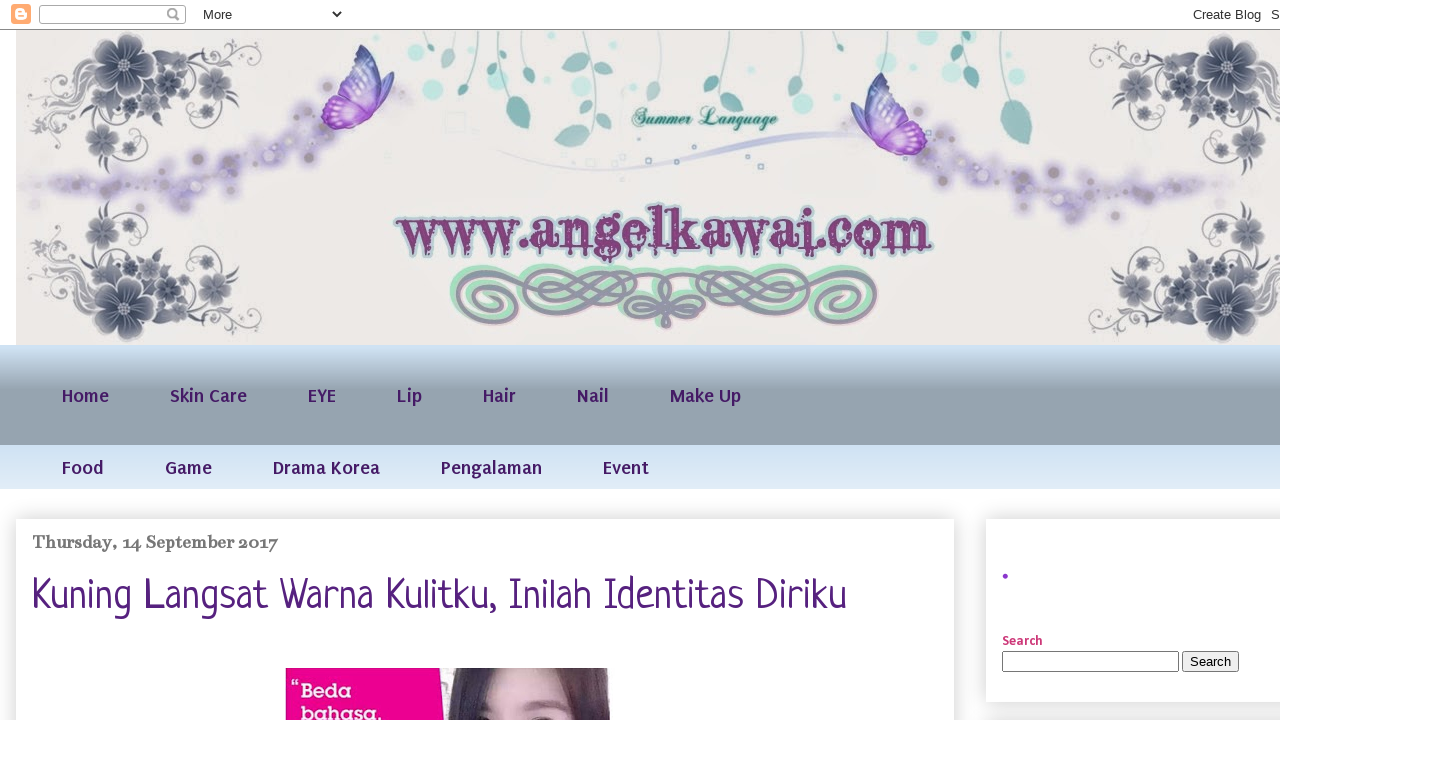

--- FILE ---
content_type: text/html; charset=UTF-8
request_url: http://www.angelkawai.com/b/stats?style=BLACK_TRANSPARENT&timeRange=ALL_TIME&token=APq4FmDH65uqHzUM0pU-V8m9dN25M8_v2oubQla9kyJdMdPbAOQ3zfxw41unQaH0vBb9zoPZwspOwQpcaf5jYJiySWJVn7yQiw
body_size: 268
content:
{"total":6038330,"sparklineOptions":{"backgroundColor":{"fillOpacity":0.1,"fill":"#000000"},"series":[{"areaOpacity":0.3,"color":"#202020"}]},"sparklineData":[[0,47],[1,56],[2,68],[3,39],[4,31],[5,32],[6,28],[7,46],[8,98],[9,75],[10,43],[11,20],[12,22],[13,30],[14,24],[15,50],[16,32],[17,68],[18,29],[19,32],[20,18],[21,38],[22,68],[23,51],[24,44],[25,72],[26,79],[27,39],[28,36],[29,55]],"nextTickMs":240000}

--- FILE ---
content_type: text/html; charset=utf-8
request_url: https://www.google.com/recaptcha/api2/aframe
body_size: 268
content:
<!DOCTYPE HTML><html><head><meta http-equiv="content-type" content="text/html; charset=UTF-8"></head><body><script nonce="VzC2MADUUWTLY2NQ5M_P0Q">/** Anti-fraud and anti-abuse applications only. See google.com/recaptcha */ try{var clients={'sodar':'https://pagead2.googlesyndication.com/pagead/sodar?'};window.addEventListener("message",function(a){try{if(a.source===window.parent){var b=JSON.parse(a.data);var c=clients[b['id']];if(c){var d=document.createElement('img');d.src=c+b['params']+'&rc='+(localStorage.getItem("rc::a")?sessionStorage.getItem("rc::b"):"");window.document.body.appendChild(d);sessionStorage.setItem("rc::e",parseInt(sessionStorage.getItem("rc::e")||0)+1);localStorage.setItem("rc::h",'1768676662165');}}}catch(b){}});window.parent.postMessage("_grecaptcha_ready", "*");}catch(b){}</script></body></html>